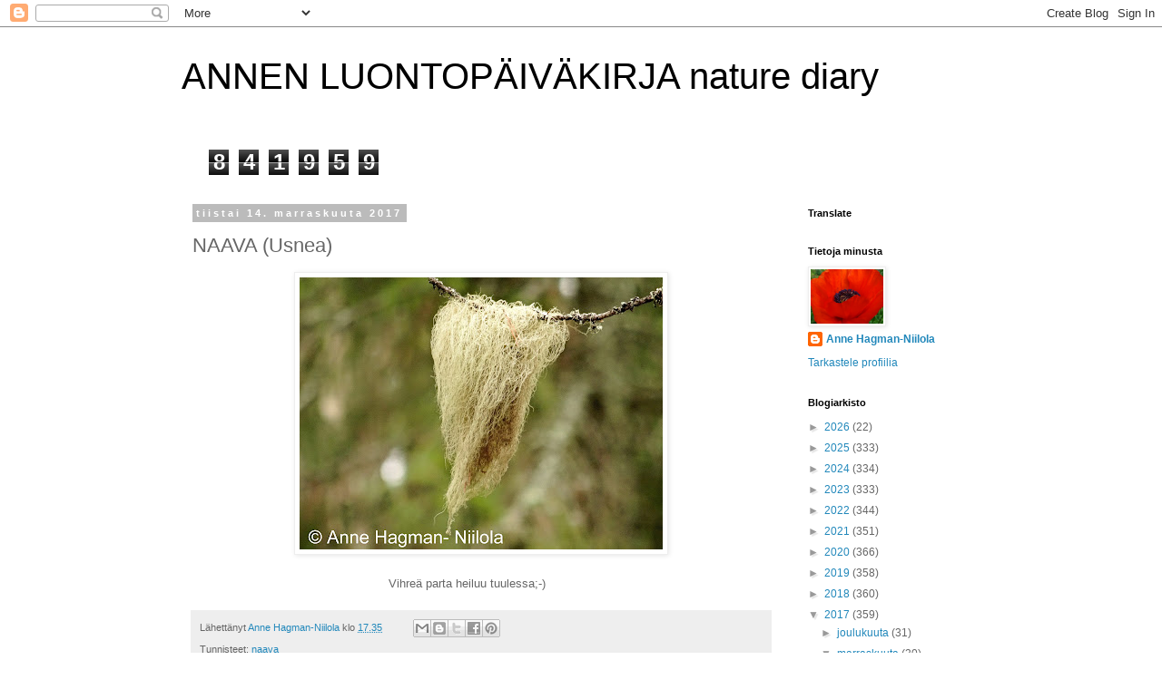

--- FILE ---
content_type: text/html; charset=UTF-8
request_url: https://annenluontopaivakirja.blogspot.com/b/stats?style=BLACK_TRANSPARENT&timeRange=ALL_TIME&token=APq4FmATYF5MOQPHxY3V0405yj17INkHdrpPgu33u0yNs62ErH8dVMj1b-xlGBCmQ2JzGgEOk4A1J-dcZgQfYNHLl-Rwqx40pQ
body_size: -11
content:
{"total":841959,"sparklineOptions":{"backgroundColor":{"fillOpacity":0.1,"fill":"#000000"},"series":[{"areaOpacity":0.3,"color":"#202020"}]},"sparklineData":[[0,5],[1,9],[2,34],[3,28],[4,7],[5,5],[6,6],[7,15],[8,24],[9,45],[10,53],[11,37],[12,48],[13,27],[14,29],[15,61],[16,100],[17,24],[18,7],[19,11],[20,23],[21,31],[22,6],[23,10],[24,39],[25,37],[26,16],[27,7],[28,5],[29,31]],"nextTickMs":276923}